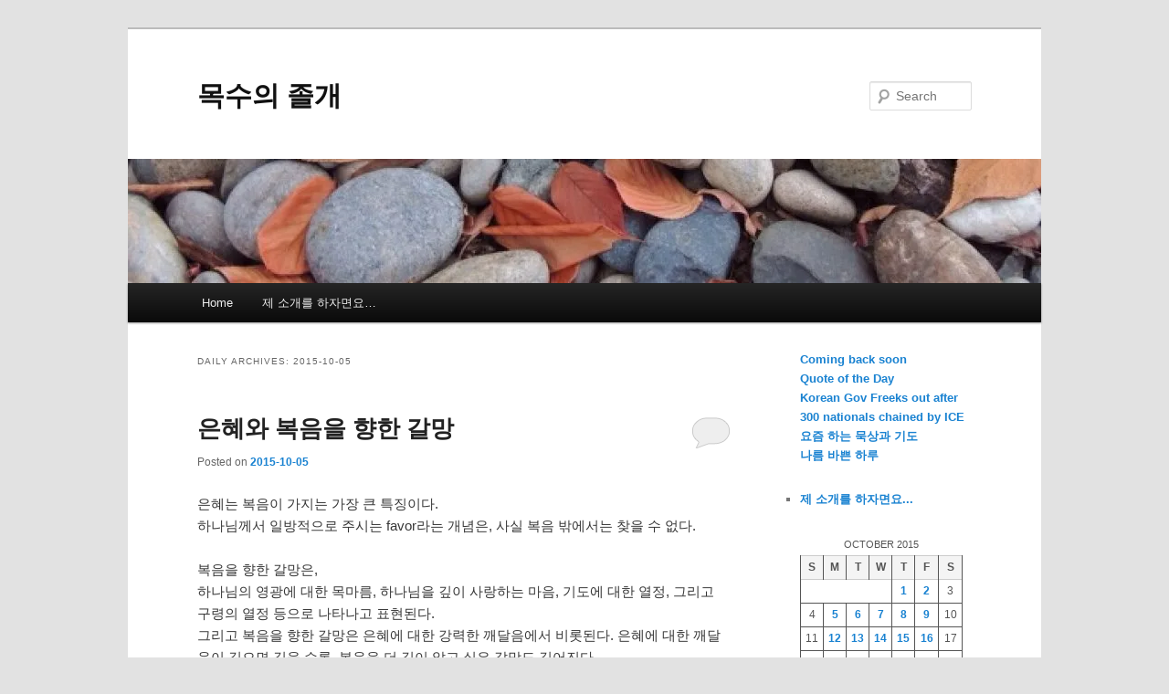

--- FILE ---
content_type: text/html; charset=UTF-8
request_url: http://woodykos.com/date/2015/10/05/
body_size: 12452
content:
<!DOCTYPE html>
<!--[if IE 6]>
<html id="ie6" lang="en-US">
<![endif]-->
<!--[if IE 7]>
<html id="ie7" lang="en-US">
<![endif]-->
<!--[if IE 8]>
<html id="ie8" lang="en-US">
<![endif]-->
<!--[if !(IE 6) & !(IE 7) & !(IE 8)]><!-->
<html lang="en-US">
<!--<![endif]-->
<head>
<meta charset="UTF-8" />
<meta name="viewport" content="width=device-width, initial-scale=1.0" />
<title>
05 | October | 2015 | 목수의 졸개	</title>
<link rel="profile" href="https://gmpg.org/xfn/11" />
<link rel="stylesheet" type="text/css" media="all" href="http://woodykos.com/wp-content/themes/twentyeleven/style.css?ver=20250415" />
<link rel="pingback" href="http://woodykos.com/xmlrpc.php">
<!--[if lt IE 9]>
<script src="http://woodykos.com/wp-content/themes/twentyeleven/js/html5.js?ver=3.7.0" type="text/javascript"></script>
<![endif]-->
<meta name='robots' content='max-image-preview:large' />
	<style>img:is([sizes="auto" i], [sizes^="auto," i]) { contain-intrinsic-size: 3000px 1500px }</style>
	<link rel='dns-prefetch' href='//stats.wp.com' />
<link rel='dns-prefetch' href='//v0.wordpress.com' />
<link rel='dns-prefetch' href='//widgets.wp.com' />
<link rel='dns-prefetch' href='//s0.wp.com' />
<link rel='dns-prefetch' href='//0.gravatar.com' />
<link rel='dns-prefetch' href='//1.gravatar.com' />
<link rel='dns-prefetch' href='//2.gravatar.com' />
<link rel='dns-prefetch' href='//jetpack.wordpress.com' />
<link rel='dns-prefetch' href='//public-api.wordpress.com' />
<link rel='preconnect' href='//i0.wp.com' />
<link rel='preconnect' href='//c0.wp.com' />
<link rel="alternate" type="application/rss+xml" title="목수의 졸개 &raquo; Feed" href="http://woodykos.com/feed/" />
<link rel="alternate" type="application/rss+xml" title="목수의 졸개 &raquo; Comments Feed" href="http://woodykos.com/comments/feed/" />
<script type="text/javascript">
/* <![CDATA[ */
window._wpemojiSettings = {"baseUrl":"https:\/\/s.w.org\/images\/core\/emoji\/16.0.1\/72x72\/","ext":".png","svgUrl":"https:\/\/s.w.org\/images\/core\/emoji\/16.0.1\/svg\/","svgExt":".svg","source":{"concatemoji":"http:\/\/woodykos.com\/wp-includes\/js\/wp-emoji-release.min.js?ver=6.8.3"}};
/*! This file is auto-generated */
!function(s,n){var o,i,e;function c(e){try{var t={supportTests:e,timestamp:(new Date).valueOf()};sessionStorage.setItem(o,JSON.stringify(t))}catch(e){}}function p(e,t,n){e.clearRect(0,0,e.canvas.width,e.canvas.height),e.fillText(t,0,0);var t=new Uint32Array(e.getImageData(0,0,e.canvas.width,e.canvas.height).data),a=(e.clearRect(0,0,e.canvas.width,e.canvas.height),e.fillText(n,0,0),new Uint32Array(e.getImageData(0,0,e.canvas.width,e.canvas.height).data));return t.every(function(e,t){return e===a[t]})}function u(e,t){e.clearRect(0,0,e.canvas.width,e.canvas.height),e.fillText(t,0,0);for(var n=e.getImageData(16,16,1,1),a=0;a<n.data.length;a++)if(0!==n.data[a])return!1;return!0}function f(e,t,n,a){switch(t){case"flag":return n(e,"\ud83c\udff3\ufe0f\u200d\u26a7\ufe0f","\ud83c\udff3\ufe0f\u200b\u26a7\ufe0f")?!1:!n(e,"\ud83c\udde8\ud83c\uddf6","\ud83c\udde8\u200b\ud83c\uddf6")&&!n(e,"\ud83c\udff4\udb40\udc67\udb40\udc62\udb40\udc65\udb40\udc6e\udb40\udc67\udb40\udc7f","\ud83c\udff4\u200b\udb40\udc67\u200b\udb40\udc62\u200b\udb40\udc65\u200b\udb40\udc6e\u200b\udb40\udc67\u200b\udb40\udc7f");case"emoji":return!a(e,"\ud83e\udedf")}return!1}function g(e,t,n,a){var r="undefined"!=typeof WorkerGlobalScope&&self instanceof WorkerGlobalScope?new OffscreenCanvas(300,150):s.createElement("canvas"),o=r.getContext("2d",{willReadFrequently:!0}),i=(o.textBaseline="top",o.font="600 32px Arial",{});return e.forEach(function(e){i[e]=t(o,e,n,a)}),i}function t(e){var t=s.createElement("script");t.src=e,t.defer=!0,s.head.appendChild(t)}"undefined"!=typeof Promise&&(o="wpEmojiSettingsSupports",i=["flag","emoji"],n.supports={everything:!0,everythingExceptFlag:!0},e=new Promise(function(e){s.addEventListener("DOMContentLoaded",e,{once:!0})}),new Promise(function(t){var n=function(){try{var e=JSON.parse(sessionStorage.getItem(o));if("object"==typeof e&&"number"==typeof e.timestamp&&(new Date).valueOf()<e.timestamp+604800&&"object"==typeof e.supportTests)return e.supportTests}catch(e){}return null}();if(!n){if("undefined"!=typeof Worker&&"undefined"!=typeof OffscreenCanvas&&"undefined"!=typeof URL&&URL.createObjectURL&&"undefined"!=typeof Blob)try{var e="postMessage("+g.toString()+"("+[JSON.stringify(i),f.toString(),p.toString(),u.toString()].join(",")+"));",a=new Blob([e],{type:"text/javascript"}),r=new Worker(URL.createObjectURL(a),{name:"wpTestEmojiSupports"});return void(r.onmessage=function(e){c(n=e.data),r.terminate(),t(n)})}catch(e){}c(n=g(i,f,p,u))}t(n)}).then(function(e){for(var t in e)n.supports[t]=e[t],n.supports.everything=n.supports.everything&&n.supports[t],"flag"!==t&&(n.supports.everythingExceptFlag=n.supports.everythingExceptFlag&&n.supports[t]);n.supports.everythingExceptFlag=n.supports.everythingExceptFlag&&!n.supports.flag,n.DOMReady=!1,n.readyCallback=function(){n.DOMReady=!0}}).then(function(){return e}).then(function(){var e;n.supports.everything||(n.readyCallback(),(e=n.source||{}).concatemoji?t(e.concatemoji):e.wpemoji&&e.twemoji&&(t(e.twemoji),t(e.wpemoji)))}))}((window,document),window._wpemojiSettings);
/* ]]> */
</script>
<link rel='stylesheet' id='colorboxstyle-css' href='http://woodykos.com/wp-content/plugins/link-library/colorbox/colorbox.css?ver=6.8.3' type='text/css' media='all' />
<style id='wp-emoji-styles-inline-css' type='text/css'>

	img.wp-smiley, img.emoji {
		display: inline !important;
		border: none !important;
		box-shadow: none !important;
		height: 1em !important;
		width: 1em !important;
		margin: 0 0.07em !important;
		vertical-align: -0.1em !important;
		background: none !important;
		padding: 0 !important;
	}
</style>
<link rel='stylesheet' id='wp-block-library-css' href='https://c0.wp.com/c/6.8.3/wp-includes/css/dist/block-library/style.min.css' type='text/css' media='all' />
<style id='wp-block-library-theme-inline-css' type='text/css'>
.wp-block-audio :where(figcaption){color:#555;font-size:13px;text-align:center}.is-dark-theme .wp-block-audio :where(figcaption){color:#ffffffa6}.wp-block-audio{margin:0 0 1em}.wp-block-code{border:1px solid #ccc;border-radius:4px;font-family:Menlo,Consolas,monaco,monospace;padding:.8em 1em}.wp-block-embed :where(figcaption){color:#555;font-size:13px;text-align:center}.is-dark-theme .wp-block-embed :where(figcaption){color:#ffffffa6}.wp-block-embed{margin:0 0 1em}.blocks-gallery-caption{color:#555;font-size:13px;text-align:center}.is-dark-theme .blocks-gallery-caption{color:#ffffffa6}:root :where(.wp-block-image figcaption){color:#555;font-size:13px;text-align:center}.is-dark-theme :root :where(.wp-block-image figcaption){color:#ffffffa6}.wp-block-image{margin:0 0 1em}.wp-block-pullquote{border-bottom:4px solid;border-top:4px solid;color:currentColor;margin-bottom:1.75em}.wp-block-pullquote cite,.wp-block-pullquote footer,.wp-block-pullquote__citation{color:currentColor;font-size:.8125em;font-style:normal;text-transform:uppercase}.wp-block-quote{border-left:.25em solid;margin:0 0 1.75em;padding-left:1em}.wp-block-quote cite,.wp-block-quote footer{color:currentColor;font-size:.8125em;font-style:normal;position:relative}.wp-block-quote:where(.has-text-align-right){border-left:none;border-right:.25em solid;padding-left:0;padding-right:1em}.wp-block-quote:where(.has-text-align-center){border:none;padding-left:0}.wp-block-quote.is-large,.wp-block-quote.is-style-large,.wp-block-quote:where(.is-style-plain){border:none}.wp-block-search .wp-block-search__label{font-weight:700}.wp-block-search__button{border:1px solid #ccc;padding:.375em .625em}:where(.wp-block-group.has-background){padding:1.25em 2.375em}.wp-block-separator.has-css-opacity{opacity:.4}.wp-block-separator{border:none;border-bottom:2px solid;margin-left:auto;margin-right:auto}.wp-block-separator.has-alpha-channel-opacity{opacity:1}.wp-block-separator:not(.is-style-wide):not(.is-style-dots){width:100px}.wp-block-separator.has-background:not(.is-style-dots){border-bottom:none;height:1px}.wp-block-separator.has-background:not(.is-style-wide):not(.is-style-dots){height:2px}.wp-block-table{margin:0 0 1em}.wp-block-table td,.wp-block-table th{word-break:normal}.wp-block-table :where(figcaption){color:#555;font-size:13px;text-align:center}.is-dark-theme .wp-block-table :where(figcaption){color:#ffffffa6}.wp-block-video :where(figcaption){color:#555;font-size:13px;text-align:center}.is-dark-theme .wp-block-video :where(figcaption){color:#ffffffa6}.wp-block-video{margin:0 0 1em}:root :where(.wp-block-template-part.has-background){margin-bottom:0;margin-top:0;padding:1.25em 2.375em}
</style>
<style id='classic-theme-styles-inline-css' type='text/css'>
/*! This file is auto-generated */
.wp-block-button__link{color:#fff;background-color:#32373c;border-radius:9999px;box-shadow:none;text-decoration:none;padding:calc(.667em + 2px) calc(1.333em + 2px);font-size:1.125em}.wp-block-file__button{background:#32373c;color:#fff;text-decoration:none}
</style>
<link rel='stylesheet' id='mediaelement-css' href='https://c0.wp.com/c/6.8.3/wp-includes/js/mediaelement/mediaelementplayer-legacy.min.css' type='text/css' media='all' />
<link rel='stylesheet' id='wp-mediaelement-css' href='https://c0.wp.com/c/6.8.3/wp-includes/js/mediaelement/wp-mediaelement.min.css' type='text/css' media='all' />
<style id='jetpack-sharing-buttons-style-inline-css' type='text/css'>
.jetpack-sharing-buttons__services-list{display:flex;flex-direction:row;flex-wrap:wrap;gap:0;list-style-type:none;margin:5px;padding:0}.jetpack-sharing-buttons__services-list.has-small-icon-size{font-size:12px}.jetpack-sharing-buttons__services-list.has-normal-icon-size{font-size:16px}.jetpack-sharing-buttons__services-list.has-large-icon-size{font-size:24px}.jetpack-sharing-buttons__services-list.has-huge-icon-size{font-size:36px}@media print{.jetpack-sharing-buttons__services-list{display:none!important}}.editor-styles-wrapper .wp-block-jetpack-sharing-buttons{gap:0;padding-inline-start:0}ul.jetpack-sharing-buttons__services-list.has-background{padding:1.25em 2.375em}
</style>
<style id='global-styles-inline-css' type='text/css'>
:root{--wp--preset--aspect-ratio--square: 1;--wp--preset--aspect-ratio--4-3: 4/3;--wp--preset--aspect-ratio--3-4: 3/4;--wp--preset--aspect-ratio--3-2: 3/2;--wp--preset--aspect-ratio--2-3: 2/3;--wp--preset--aspect-ratio--16-9: 16/9;--wp--preset--aspect-ratio--9-16: 9/16;--wp--preset--color--black: #000;--wp--preset--color--cyan-bluish-gray: #abb8c3;--wp--preset--color--white: #fff;--wp--preset--color--pale-pink: #f78da7;--wp--preset--color--vivid-red: #cf2e2e;--wp--preset--color--luminous-vivid-orange: #ff6900;--wp--preset--color--luminous-vivid-amber: #fcb900;--wp--preset--color--light-green-cyan: #7bdcb5;--wp--preset--color--vivid-green-cyan: #00d084;--wp--preset--color--pale-cyan-blue: #8ed1fc;--wp--preset--color--vivid-cyan-blue: #0693e3;--wp--preset--color--vivid-purple: #9b51e0;--wp--preset--color--blue: #1982d1;--wp--preset--color--dark-gray: #373737;--wp--preset--color--medium-gray: #666;--wp--preset--color--light-gray: #e2e2e2;--wp--preset--gradient--vivid-cyan-blue-to-vivid-purple: linear-gradient(135deg,rgba(6,147,227,1) 0%,rgb(155,81,224) 100%);--wp--preset--gradient--light-green-cyan-to-vivid-green-cyan: linear-gradient(135deg,rgb(122,220,180) 0%,rgb(0,208,130) 100%);--wp--preset--gradient--luminous-vivid-amber-to-luminous-vivid-orange: linear-gradient(135deg,rgba(252,185,0,1) 0%,rgba(255,105,0,1) 100%);--wp--preset--gradient--luminous-vivid-orange-to-vivid-red: linear-gradient(135deg,rgba(255,105,0,1) 0%,rgb(207,46,46) 100%);--wp--preset--gradient--very-light-gray-to-cyan-bluish-gray: linear-gradient(135deg,rgb(238,238,238) 0%,rgb(169,184,195) 100%);--wp--preset--gradient--cool-to-warm-spectrum: linear-gradient(135deg,rgb(74,234,220) 0%,rgb(151,120,209) 20%,rgb(207,42,186) 40%,rgb(238,44,130) 60%,rgb(251,105,98) 80%,rgb(254,248,76) 100%);--wp--preset--gradient--blush-light-purple: linear-gradient(135deg,rgb(255,206,236) 0%,rgb(152,150,240) 100%);--wp--preset--gradient--blush-bordeaux: linear-gradient(135deg,rgb(254,205,165) 0%,rgb(254,45,45) 50%,rgb(107,0,62) 100%);--wp--preset--gradient--luminous-dusk: linear-gradient(135deg,rgb(255,203,112) 0%,rgb(199,81,192) 50%,rgb(65,88,208) 100%);--wp--preset--gradient--pale-ocean: linear-gradient(135deg,rgb(255,245,203) 0%,rgb(182,227,212) 50%,rgb(51,167,181) 100%);--wp--preset--gradient--electric-grass: linear-gradient(135deg,rgb(202,248,128) 0%,rgb(113,206,126) 100%);--wp--preset--gradient--midnight: linear-gradient(135deg,rgb(2,3,129) 0%,rgb(40,116,252) 100%);--wp--preset--font-size--small: 13px;--wp--preset--font-size--medium: 20px;--wp--preset--font-size--large: 36px;--wp--preset--font-size--x-large: 42px;--wp--preset--spacing--20: 0.44rem;--wp--preset--spacing--30: 0.67rem;--wp--preset--spacing--40: 1rem;--wp--preset--spacing--50: 1.5rem;--wp--preset--spacing--60: 2.25rem;--wp--preset--spacing--70: 3.38rem;--wp--preset--spacing--80: 5.06rem;--wp--preset--shadow--natural: 6px 6px 9px rgba(0, 0, 0, 0.2);--wp--preset--shadow--deep: 12px 12px 50px rgba(0, 0, 0, 0.4);--wp--preset--shadow--sharp: 6px 6px 0px rgba(0, 0, 0, 0.2);--wp--preset--shadow--outlined: 6px 6px 0px -3px rgba(255, 255, 255, 1), 6px 6px rgba(0, 0, 0, 1);--wp--preset--shadow--crisp: 6px 6px 0px rgba(0, 0, 0, 1);}:where(.is-layout-flex){gap: 0.5em;}:where(.is-layout-grid){gap: 0.5em;}body .is-layout-flex{display: flex;}.is-layout-flex{flex-wrap: wrap;align-items: center;}.is-layout-flex > :is(*, div){margin: 0;}body .is-layout-grid{display: grid;}.is-layout-grid > :is(*, div){margin: 0;}:where(.wp-block-columns.is-layout-flex){gap: 2em;}:where(.wp-block-columns.is-layout-grid){gap: 2em;}:where(.wp-block-post-template.is-layout-flex){gap: 1.25em;}:where(.wp-block-post-template.is-layout-grid){gap: 1.25em;}.has-black-color{color: var(--wp--preset--color--black) !important;}.has-cyan-bluish-gray-color{color: var(--wp--preset--color--cyan-bluish-gray) !important;}.has-white-color{color: var(--wp--preset--color--white) !important;}.has-pale-pink-color{color: var(--wp--preset--color--pale-pink) !important;}.has-vivid-red-color{color: var(--wp--preset--color--vivid-red) !important;}.has-luminous-vivid-orange-color{color: var(--wp--preset--color--luminous-vivid-orange) !important;}.has-luminous-vivid-amber-color{color: var(--wp--preset--color--luminous-vivid-amber) !important;}.has-light-green-cyan-color{color: var(--wp--preset--color--light-green-cyan) !important;}.has-vivid-green-cyan-color{color: var(--wp--preset--color--vivid-green-cyan) !important;}.has-pale-cyan-blue-color{color: var(--wp--preset--color--pale-cyan-blue) !important;}.has-vivid-cyan-blue-color{color: var(--wp--preset--color--vivid-cyan-blue) !important;}.has-vivid-purple-color{color: var(--wp--preset--color--vivid-purple) !important;}.has-black-background-color{background-color: var(--wp--preset--color--black) !important;}.has-cyan-bluish-gray-background-color{background-color: var(--wp--preset--color--cyan-bluish-gray) !important;}.has-white-background-color{background-color: var(--wp--preset--color--white) !important;}.has-pale-pink-background-color{background-color: var(--wp--preset--color--pale-pink) !important;}.has-vivid-red-background-color{background-color: var(--wp--preset--color--vivid-red) !important;}.has-luminous-vivid-orange-background-color{background-color: var(--wp--preset--color--luminous-vivid-orange) !important;}.has-luminous-vivid-amber-background-color{background-color: var(--wp--preset--color--luminous-vivid-amber) !important;}.has-light-green-cyan-background-color{background-color: var(--wp--preset--color--light-green-cyan) !important;}.has-vivid-green-cyan-background-color{background-color: var(--wp--preset--color--vivid-green-cyan) !important;}.has-pale-cyan-blue-background-color{background-color: var(--wp--preset--color--pale-cyan-blue) !important;}.has-vivid-cyan-blue-background-color{background-color: var(--wp--preset--color--vivid-cyan-blue) !important;}.has-vivid-purple-background-color{background-color: var(--wp--preset--color--vivid-purple) !important;}.has-black-border-color{border-color: var(--wp--preset--color--black) !important;}.has-cyan-bluish-gray-border-color{border-color: var(--wp--preset--color--cyan-bluish-gray) !important;}.has-white-border-color{border-color: var(--wp--preset--color--white) !important;}.has-pale-pink-border-color{border-color: var(--wp--preset--color--pale-pink) !important;}.has-vivid-red-border-color{border-color: var(--wp--preset--color--vivid-red) !important;}.has-luminous-vivid-orange-border-color{border-color: var(--wp--preset--color--luminous-vivid-orange) !important;}.has-luminous-vivid-amber-border-color{border-color: var(--wp--preset--color--luminous-vivid-amber) !important;}.has-light-green-cyan-border-color{border-color: var(--wp--preset--color--light-green-cyan) !important;}.has-vivid-green-cyan-border-color{border-color: var(--wp--preset--color--vivid-green-cyan) !important;}.has-pale-cyan-blue-border-color{border-color: var(--wp--preset--color--pale-cyan-blue) !important;}.has-vivid-cyan-blue-border-color{border-color: var(--wp--preset--color--vivid-cyan-blue) !important;}.has-vivid-purple-border-color{border-color: var(--wp--preset--color--vivid-purple) !important;}.has-vivid-cyan-blue-to-vivid-purple-gradient-background{background: var(--wp--preset--gradient--vivid-cyan-blue-to-vivid-purple) !important;}.has-light-green-cyan-to-vivid-green-cyan-gradient-background{background: var(--wp--preset--gradient--light-green-cyan-to-vivid-green-cyan) !important;}.has-luminous-vivid-amber-to-luminous-vivid-orange-gradient-background{background: var(--wp--preset--gradient--luminous-vivid-amber-to-luminous-vivid-orange) !important;}.has-luminous-vivid-orange-to-vivid-red-gradient-background{background: var(--wp--preset--gradient--luminous-vivid-orange-to-vivid-red) !important;}.has-very-light-gray-to-cyan-bluish-gray-gradient-background{background: var(--wp--preset--gradient--very-light-gray-to-cyan-bluish-gray) !important;}.has-cool-to-warm-spectrum-gradient-background{background: var(--wp--preset--gradient--cool-to-warm-spectrum) !important;}.has-blush-light-purple-gradient-background{background: var(--wp--preset--gradient--blush-light-purple) !important;}.has-blush-bordeaux-gradient-background{background: var(--wp--preset--gradient--blush-bordeaux) !important;}.has-luminous-dusk-gradient-background{background: var(--wp--preset--gradient--luminous-dusk) !important;}.has-pale-ocean-gradient-background{background: var(--wp--preset--gradient--pale-ocean) !important;}.has-electric-grass-gradient-background{background: var(--wp--preset--gradient--electric-grass) !important;}.has-midnight-gradient-background{background: var(--wp--preset--gradient--midnight) !important;}.has-small-font-size{font-size: var(--wp--preset--font-size--small) !important;}.has-medium-font-size{font-size: var(--wp--preset--font-size--medium) !important;}.has-large-font-size{font-size: var(--wp--preset--font-size--large) !important;}.has-x-large-font-size{font-size: var(--wp--preset--font-size--x-large) !important;}
:where(.wp-block-post-template.is-layout-flex){gap: 1.25em;}:where(.wp-block-post-template.is-layout-grid){gap: 1.25em;}
:where(.wp-block-columns.is-layout-flex){gap: 2em;}:where(.wp-block-columns.is-layout-grid){gap: 2em;}
:root :where(.wp-block-pullquote){font-size: 1.5em;line-height: 1.6;}
</style>
<link rel='stylesheet' id='thumbs_rating_styles-css' href='http://woodykos.com/wp-content/plugins/link-library/upvote-downvote/css/style.css?ver=1.0.0' type='text/css' media='all' />
<link rel='stylesheet' id='twentyeleven-block-style-css' href='http://woodykos.com/wp-content/themes/twentyeleven/blocks.css?ver=20240703' type='text/css' media='all' />
<link rel='stylesheet' id='jetpack_likes-css' href='https://c0.wp.com/p/jetpack/15.0/modules/likes/style.css' type='text/css' media='all' />
<link rel='stylesheet' id='jetpack-subscriptions-css' href='https://c0.wp.com/p/jetpack/15.0/_inc/build/subscriptions/subscriptions.min.css' type='text/css' media='all' />
<script type="text/javascript" src="https://c0.wp.com/c/6.8.3/wp-includes/js/jquery/jquery.min.js" id="jquery-core-js"></script>
<script type="text/javascript" src="https://c0.wp.com/c/6.8.3/wp-includes/js/jquery/jquery-migrate.min.js" id="jquery-migrate-js"></script>
<script type="text/javascript" src="http://woodykos.com/wp-content/plugins/link-library/colorbox/jquery.colorbox-min.js?ver=1.3.9" id="colorbox-js"></script>
<script type="text/javascript" id="thumbs_rating_scripts-js-extra">
/* <![CDATA[ */
var thumbs_rating_ajax = {"ajax_url":"http:\/\/woodykos.com\/wp-admin\/admin-ajax.php","nonce":"8626a83db8"};
/* ]]> */
</script>
<script type="text/javascript" src="http://woodykos.com/wp-content/plugins/link-library/upvote-downvote/js/general.js?ver=4.0.1" id="thumbs_rating_scripts-js"></script>
<link rel="https://api.w.org/" href="http://woodykos.com/wp-json/" /><link rel="EditURI" type="application/rsd+xml" title="RSD" href="http://woodykos.com/xmlrpc.php?rsd" />
<meta name="generator" content="WordPress 6.8.3" />
	<style>img#wpstats{display:none}</style>
		<style type="text/css">.recentcomments a{display:inline !important;padding:0 !important;margin:0 !important;}</style>
<!-- Jetpack Open Graph Tags -->
<meta property="og:type" content="website" />
<meta property="og:title" content="2015-10-05 &#8211; 목수의 졸개" />
<meta property="og:site_name" content="목수의 졸개" />
<meta property="og:image" content="https://s0.wp.com/i/blank.jpg" />
<meta property="og:image:width" content="200" />
<meta property="og:image:height" content="200" />
<meta property="og:image:alt" content="" />
<meta property="og:locale" content="en_US" />

<!-- End Jetpack Open Graph Tags -->
</head>

<body class="archive date wp-embed-responsive wp-theme-twentyeleven single-author two-column right-sidebar">
<div class="skip-link"><a class="assistive-text" href="#content">Skip to primary content</a></div><div class="skip-link"><a class="assistive-text" href="#secondary">Skip to secondary content</a></div><div id="page" class="hfeed">
	<header id="branding">
			<hgroup>
							<h1 id="site-title"><span><a href="http://woodykos.com/" rel="home" >목수의 졸개</a></span></h1>
				<h2 id="site-description"></h2>
			</hgroup>

						<a href="http://woodykos.com/" rel="home" >
				<img src="http://woodykos.com/wp-content/uploads/1/cropped-cfile8.uf_.255F803453055D5829A97A-1.jpg" width="1000" height="136" alt="목수의 졸개" srcset="https://i0.wp.com/woodykos.com/wp-content/uploads/1/cropped-cfile8.uf_.255F803453055D5829A97A-1.jpg?w=1000 1000w, https://i0.wp.com/woodykos.com/wp-content/uploads/1/cropped-cfile8.uf_.255F803453055D5829A97A-1.jpg?resize=300%2C41 300w, https://i0.wp.com/woodykos.com/wp-content/uploads/1/cropped-cfile8.uf_.255F803453055D5829A97A-1.jpg?resize=768%2C104 768w, https://i0.wp.com/woodykos.com/wp-content/uploads/1/cropped-cfile8.uf_.255F803453055D5829A97A-1.jpg?resize=500%2C68 500w" sizes="(max-width: 1000px) 100vw, 1000px" decoding="async" fetchpriority="high" />			</a>
			
									<form method="get" id="searchform" action="http://woodykos.com/">
		<label for="s" class="assistive-text">Search</label>
		<input type="text" class="field" name="s" id="s" placeholder="Search" />
		<input type="submit" class="submit" name="submit" id="searchsubmit" value="Search" />
	</form>
			
			<nav id="access">
				<h3 class="assistive-text">Main menu</h3>
				<div class="menu"><ul>
<li ><a href="http://woodykos.com/">Home</a></li><li class="page_item page-item-115"><a href="http://woodykos.com/%ec%a0%9c-%ec%86%8c%ea%b0%9c%eb%a5%bc-%ed%95%98%ec%9e%90%eb%a9%b4%ec%9a%94/">제 소개를 하자면요&#8230;</a></li>
</ul></div>
			</nav><!-- #access -->
	</header><!-- #branding -->


	<div id="main">

		<section id="primary">
			<div id="content" role="main">

			
				<header class="page-header">
					<h1 class="page-title">
						Daily Archives: <span>2015-10-05</span>					</h1>
				</header>

				
				
					
	<article id="post-2874" class="post-2874 post type-post status-publish format-standard hentry category-59">
		<header class="entry-header">
						<h1 class="entry-title"><a href="http://woodykos.com/2015/10/2874/" rel="bookmark">은혜와 복음을 향한 갈망</a></h1>
			
						<div class="entry-meta">
				<span class="sep">Posted on </span><a href="http://woodykos.com/2015/10/2874/" title="6:00 am" rel="bookmark"><time class="entry-date" datetime="2015-10-05T06:00:41-07:00">2015-10-05</time></a><span class="by-author"> <span class="sep"> by </span> <span class="author vcard"><a class="url fn n" href="http://woodykos.com/author/woodykos/" title="View all posts by woodykos" rel="author">woodykos</a></span></span>			</div><!-- .entry-meta -->
			
						<div class="comments-link">
				<a href="http://woodykos.com/2015/10/2874/#respond"><span class="leave-reply">Reply</span></a>			</div>
					</header><!-- .entry-header -->

				<div class="entry-content">
			<p>은혜는 복음이 가지는 가장 큰 특징이다.<br />
하나님께서 일방적으로 주시는 favor라는 개념은, 사실 복음 밖에서는 찾을 수 없다.</p>
<p>복음을 향한 갈망은,<br />
하나님의 영광에 대한 목마름, 하나님을 깊이 사랑하는 마음, 기도에 대한 열정, 그리고 구령의 열정 등으로 나타나고 표현된다.<br />
그리고 복음을 향한 갈망은 은혜에 대한 강력한 깨달음에서 비롯된다. 은혜에 대한 깨달음이 깊으면 깊을 수록, 복음을 더 깊이 알고 싶은 갈망도 깊어진다.</p>
<p>그런데,<br />
은혜로부터 비롯되는 복음을 향한 갈망, 그리고 그러부터 비롯되는 구령의 열정을 가지게될때 빠지기 쉬운 함정은, 은혜를 망각하게 되는 것이다.</p>
<p>그 흐름은 다음과 같다.<br />
은혜를 깊이 인식한다.<br />
→ 하나님을 더 깊이 예배하고 싶은 열망이 깊어지고, 그 하나님께로 사람들을 이끌어 오고 싶은 열심이 생긴다.<br />
→ 은혜를 알지 못하는 사람들과 대화하다보면, 그 은혜를 알지 못하는 모습이 답답하게 느껴진다.<br />
→ 그런 사람들에 비해, 일종의 상대적 우월감을 갖는다.<br />
→ 그래서 복음을 전할때, 은혜를 이야기하기 보다는, 나처럼 해봐 는 식의&#8230; 은혜가 빠진 공로주의적 접근이 되게된다.</p>
<p>말씀 사역자들, 성경공부 리더들, spiritual leader들이,<br />
은혜를 망각한채, 다른 이들에게 대해 &#8216;영적 우월감&#8217;을 갖게되면,<br />
결국은 전해야하는 message 자체가 오염되고 그들이 인도되는 곳은 은혜의 복음이 아니라 율법주의적 종교가 된다.</p>
<p>나 자신을 보면서,<br />
요즘 내가 바로 이 함정에 깊이 빠져있음을 발견한다.</p>
<blockquote><p>율법학자들과 바리새파 사람들아! 위선자들아! 너희에게 화가 있다! 너희는 개종자 한 사람을 만들려고 바다와 육지를 두루 다니다가, 하나가 생기면, 그를 너희보다 배나 더 못된 ⑦지옥의 자식으로 만들어 버리기 때문이다.&#8221;<br />
마태복음 23:15</p></blockquote>
					</div><!-- .entry-content -->
		
		<footer class="entry-meta">
			
										<span class="cat-links">
					<span class="entry-utility-prep entry-utility-prep-cat-links">Posted in</span> <a href="http://woodykos.com/category/%ea%b8%b4-%ec%83%9d%ea%b0%81-%ec%a7%a7%ec%9d%80-%ea%b8%80/" rel="category tag">긴 생각, 짧은 글</a>			</span>
							
										
										<span class="sep"> | </span>
						<span class="comments-link"><a href="http://woodykos.com/2015/10/2874/#respond"><span class="leave-reply">Leave a reply</span></a></span>
			
					</footer><!-- .entry-meta -->
	</article><!-- #post-2874 -->

				
				
			
			</div><!-- #content -->
		</section><!-- #primary -->

		<div id="secondary" class="widget-area" role="complementary">
			<aside id="block-4" class="widget widget_block widget_recent_entries"><ul class="wp-block-latest-posts__list wp-block-latest-posts"><li><a class="wp-block-latest-posts__post-title" href="http://woodykos.com/2025/10/9358/">Coming back soon</a></li>
<li><a class="wp-block-latest-posts__post-title" href="http://woodykos.com/2025/09/9353/">Quote of the Day</a></li>
<li><a class="wp-block-latest-posts__post-title" href="http://woodykos.com/2025/09/9350/">Korean Gov Freeks out after 300 nationals chained by ICE</a></li>
<li><a class="wp-block-latest-posts__post-title" href="http://woodykos.com/2025/09/9348/">요즘 하는 묵상과 기도</a></li>
<li><a class="wp-block-latest-posts__post-title" href="http://woodykos.com/2025/08/9344/">나름 바쁜 하루</a></li>
</ul></aside><aside id="block-5" class="widget widget_block"><ul class="wp-block-page-list"><li class="wp-block-pages-list__item"><a class="wp-block-pages-list__item__link" href="http://woodykos.com/%ec%a0%9c-%ec%86%8c%ea%b0%9c%eb%a5%bc-%ed%95%98%ec%9e%90%eb%a9%b4%ec%9a%94/">제 소개를 하자면요...</a></li></ul></aside><aside id="block-7" class="widget widget_block widget_calendar"><div class="wp-block-calendar"><table id="wp-calendar" class="wp-calendar-table">
	<caption>October 2015</caption>
	<thead>
	<tr>
		<th scope="col" aria-label="Sunday">S</th>
		<th scope="col" aria-label="Monday">M</th>
		<th scope="col" aria-label="Tuesday">T</th>
		<th scope="col" aria-label="Wednesday">W</th>
		<th scope="col" aria-label="Thursday">T</th>
		<th scope="col" aria-label="Friday">F</th>
		<th scope="col" aria-label="Saturday">S</th>
	</tr>
	</thead>
	<tbody>
	<tr>
		<td colspan="4" class="pad">&nbsp;</td><td><a href="http://woodykos.com/date/2015/10/01/" aria-label="Posts published on October 1, 2015">1</a></td><td><a href="http://woodykos.com/date/2015/10/02/" aria-label="Posts published on October 2, 2015">2</a></td><td>3</td>
	</tr>
	<tr>
		<td>4</td><td><a href="http://woodykos.com/date/2015/10/05/" aria-label="Posts published on October 5, 2015">5</a></td><td><a href="http://woodykos.com/date/2015/10/06/" aria-label="Posts published on October 6, 2015">6</a></td><td><a href="http://woodykos.com/date/2015/10/07/" aria-label="Posts published on October 7, 2015">7</a></td><td><a href="http://woodykos.com/date/2015/10/08/" aria-label="Posts published on October 8, 2015">8</a></td><td><a href="http://woodykos.com/date/2015/10/09/" aria-label="Posts published on October 9, 2015">9</a></td><td>10</td>
	</tr>
	<tr>
		<td>11</td><td><a href="http://woodykos.com/date/2015/10/12/" aria-label="Posts published on October 12, 2015">12</a></td><td><a href="http://woodykos.com/date/2015/10/13/" aria-label="Posts published on October 13, 2015">13</a></td><td><a href="http://woodykos.com/date/2015/10/14/" aria-label="Posts published on October 14, 2015">14</a></td><td><a href="http://woodykos.com/date/2015/10/15/" aria-label="Posts published on October 15, 2015">15</a></td><td><a href="http://woodykos.com/date/2015/10/16/" aria-label="Posts published on October 16, 2015">16</a></td><td>17</td>
	</tr>
	<tr>
		<td>18</td><td><a href="http://woodykos.com/date/2015/10/19/" aria-label="Posts published on October 19, 2015">19</a></td><td><a href="http://woodykos.com/date/2015/10/20/" aria-label="Posts published on October 20, 2015">20</a></td><td><a href="http://woodykos.com/date/2015/10/21/" aria-label="Posts published on October 21, 2015">21</a></td><td><a href="http://woodykos.com/date/2015/10/22/" aria-label="Posts published on October 22, 2015">22</a></td><td><a href="http://woodykos.com/date/2015/10/23/" aria-label="Posts published on October 23, 2015">23</a></td><td>24</td>
	</tr>
	<tr>
		<td>25</td><td><a href="http://woodykos.com/date/2015/10/26/" aria-label="Posts published on October 26, 2015">26</a></td><td><a href="http://woodykos.com/date/2015/10/27/" aria-label="Posts published on October 27, 2015">27</a></td><td><a href="http://woodykos.com/date/2015/10/28/" aria-label="Posts published on October 28, 2015">28</a></td><td><a href="http://woodykos.com/date/2015/10/29/" aria-label="Posts published on October 29, 2015">29</a></td><td><a href="http://woodykos.com/date/2015/10/30/" aria-label="Posts published on October 30, 2015">30</a></td><td>31</td>
	</tr>
	</tbody>
	</table><nav aria-label="Previous and next months" class="wp-calendar-nav">
		<span class="wp-calendar-nav-prev"><a href="http://woodykos.com/date/2015/09/">&laquo; Sep</a></span>
		<span class="pad">&nbsp;</span>
		<span class="wp-calendar-nav-next"><a href="http://woodykos.com/date/2015/11/">Nov &raquo;</a></span>
	</nav></div></aside><aside id="blog_subscription-2" class="widget widget_blog_subscription jetpack_subscription_widget"><h3 class="widget-title">Subscribe to Blog via Email</h3>
			<div class="wp-block-jetpack-subscriptions__container">
			<form action="#" method="post" accept-charset="utf-8" id="subscribe-blog-blog_subscription-2"
				data-blog="84683550"
				data-post_access_level="everybody" >
									<div id="subscribe-text"><p>이곳에 이메일 주소를 쓰시면 새로운 글이 올라올때 이메일을 받으실 수 있습니다.</p>
</div>
										<p id="subscribe-email">
						<label id="jetpack-subscribe-label"
							class="screen-reader-text"
							for="subscribe-field-blog_subscription-2">
							Email Address						</label>
						<input type="email" name="email" required="required"
																					value=""
							id="subscribe-field-blog_subscription-2"
							placeholder="Email Address"
						/>
					</p>

					<p id="subscribe-submit"
											>
						<input type="hidden" name="action" value="subscribe"/>
						<input type="hidden" name="source" value="http://woodykos.com/date/2015/10/05/"/>
						<input type="hidden" name="sub-type" value="widget"/>
						<input type="hidden" name="redirect_fragment" value="subscribe-blog-blog_subscription-2"/>
						<input type="hidden" id="_wpnonce" name="_wpnonce" value="de12f7c2d2" /><input type="hidden" name="_wp_http_referer" value="/date/2015/10/05/" />						<button type="submit"
															class="wp-block-button__link"
																					name="jetpack_subscriptions_widget"
						>
							Subscribe						</button>
					</p>
							</form>
						</div>
			
</aside><aside id="search-3" class="widget widget_search"><h3 class="widget-title">Search</h3>	<form method="get" id="searchform" action="http://woodykos.com/">
		<label for="s" class="assistive-text">Search</label>
		<input type="text" class="field" name="s" id="s" placeholder="Search" />
		<input type="submit" class="submit" name="submit" id="searchsubmit" value="Search" />
	</form>
</aside><aside id="calendar-3" class="widget widget_calendar"><div id="calendar_wrap" class="calendar_wrap"><table id="wp-calendar" class="wp-calendar-table">
	<caption>October 2015</caption>
	<thead>
	<tr>
		<th scope="col" aria-label="Sunday">S</th>
		<th scope="col" aria-label="Monday">M</th>
		<th scope="col" aria-label="Tuesday">T</th>
		<th scope="col" aria-label="Wednesday">W</th>
		<th scope="col" aria-label="Thursday">T</th>
		<th scope="col" aria-label="Friday">F</th>
		<th scope="col" aria-label="Saturday">S</th>
	</tr>
	</thead>
	<tbody>
	<tr>
		<td colspan="4" class="pad">&nbsp;</td><td><a href="http://woodykos.com/date/2015/10/01/" aria-label="Posts published on October 1, 2015">1</a></td><td><a href="http://woodykos.com/date/2015/10/02/" aria-label="Posts published on October 2, 2015">2</a></td><td>3</td>
	</tr>
	<tr>
		<td>4</td><td><a href="http://woodykos.com/date/2015/10/05/" aria-label="Posts published on October 5, 2015">5</a></td><td><a href="http://woodykos.com/date/2015/10/06/" aria-label="Posts published on October 6, 2015">6</a></td><td><a href="http://woodykos.com/date/2015/10/07/" aria-label="Posts published on October 7, 2015">7</a></td><td><a href="http://woodykos.com/date/2015/10/08/" aria-label="Posts published on October 8, 2015">8</a></td><td><a href="http://woodykos.com/date/2015/10/09/" aria-label="Posts published on October 9, 2015">9</a></td><td>10</td>
	</tr>
	<tr>
		<td>11</td><td><a href="http://woodykos.com/date/2015/10/12/" aria-label="Posts published on October 12, 2015">12</a></td><td><a href="http://woodykos.com/date/2015/10/13/" aria-label="Posts published on October 13, 2015">13</a></td><td><a href="http://woodykos.com/date/2015/10/14/" aria-label="Posts published on October 14, 2015">14</a></td><td><a href="http://woodykos.com/date/2015/10/15/" aria-label="Posts published on October 15, 2015">15</a></td><td><a href="http://woodykos.com/date/2015/10/16/" aria-label="Posts published on October 16, 2015">16</a></td><td>17</td>
	</tr>
	<tr>
		<td>18</td><td><a href="http://woodykos.com/date/2015/10/19/" aria-label="Posts published on October 19, 2015">19</a></td><td><a href="http://woodykos.com/date/2015/10/20/" aria-label="Posts published on October 20, 2015">20</a></td><td><a href="http://woodykos.com/date/2015/10/21/" aria-label="Posts published on October 21, 2015">21</a></td><td><a href="http://woodykos.com/date/2015/10/22/" aria-label="Posts published on October 22, 2015">22</a></td><td><a href="http://woodykos.com/date/2015/10/23/" aria-label="Posts published on October 23, 2015">23</a></td><td>24</td>
	</tr>
	<tr>
		<td>25</td><td><a href="http://woodykos.com/date/2015/10/26/" aria-label="Posts published on October 26, 2015">26</a></td><td><a href="http://woodykos.com/date/2015/10/27/" aria-label="Posts published on October 27, 2015">27</a></td><td><a href="http://woodykos.com/date/2015/10/28/" aria-label="Posts published on October 28, 2015">28</a></td><td><a href="http://woodykos.com/date/2015/10/29/" aria-label="Posts published on October 29, 2015">29</a></td><td><a href="http://woodykos.com/date/2015/10/30/" aria-label="Posts published on October 30, 2015">30</a></td><td>31</td>
	</tr>
	</tbody>
	</table><nav aria-label="Previous and next months" class="wp-calendar-nav">
		<span class="wp-calendar-nav-prev"><a href="http://woodykos.com/date/2015/09/">&laquo; Sep</a></span>
		<span class="pad">&nbsp;</span>
		<span class="wp-calendar-nav-next"><a href="http://woodykos.com/date/2015/11/">Nov &raquo;</a></span>
	</nav></div></aside><aside id="recent-comments-4" class="widget widget_recent_comments"><h3 class="widget-title">Recent Comments</h3><ul id="recentcomments"><li class="recentcomments"><span class="comment-author-link">woodykos</span> on <a href="http://woodykos.com/2025/08/9306/#comment-24615">매일성경</a></li><li class="recentcomments"><span class="comment-author-link">Anonymous</span> on <a href="http://woodykos.com/2025/08/9306/#comment-24610">매일성경</a></li><li class="recentcomments"><span class="comment-author-link">woodykos</span> on <a href="http://woodykos.com/2025/05/9204/#comment-23482">정치적 지향</a></li><li class="recentcomments"><span class="comment-author-link">Anonymous</span> on <a href="http://woodykos.com/2025/05/9204/#comment-23451">정치적 지향</a></li><li class="recentcomments"><span class="comment-author-link">woodykos</span> on <a href="http://woodykos.com/2025/03/9075/#comment-22825">일종의&#8230; 자책감</a></li></ul></aside><aside id="text-5" class="widget widget_text"><h3 class="widget-title">저는요&#8230;</h3>			<div class="textwidget"><p>Silicon Valley에서 Flexible electronics를 연구하고 만드는 일에 종사하고 있는 Engineer 입니다. 목수이셨던 예수님께서는, 제 engineer 선배라고 믿고 있지요.<br />
제 <a class="external" href="https://www.linkedin.com/in/woodykos" rel="nofollow">linkedin profile </a>입니다.</p>
<p>95년에 미국에 와서 현재까지 미국에서 살고 있습니다.</p>
<p>토끼를 닮은 아내와, 다람쥐를 닮은 딸이 있습니다.</p>
<p>지금 이 시대에, 제가 살고 있는 바로 이곳에서, 하나님 나라 백성으로 살아간다는 것은 어떠한 모습이어야 할것인가 하는 고민을 하며 살고 있습니다.</p>
<p>휴일이 아닌 평일에는 매일 서부시간 오전 4시에 글을 하나씩 update 합니다.<br />
정확하게 그때 쓰는건 아니고요, 미리 써놓고 그 시간에 올라가도록 예약을 해놓습니다. ^^</p>
<p>이 블로그의 내용과 관련해서,<br />
제게 연락하고 싶으신 분들은 woodykos (at) 쥐메일 로 이메일 주시기 바랍니다.</p>
<p>아참, 그리고 제가 원래 tistory에서 쓰던 블로그를 이쪽으로 옮겨왔습니다.<br />
그래서 예전에 tistory에서 옮겨온 글들은 format 같은 것들이 별로 좋지 않습니다.<br />
http://woodykos.tistory.com 으로 가시면 옛날 글들을 좀 더 깔끔하게 읽으실 수 있습니다.</p>
</div>
		</aside><aside id="text-3" class="widget widget_text"><h3 class="widget-title">목수의 졸개</h3>			<div class="textwidget"><p>Following foot steps of a Jewish Carpenter</p>
</div>
		</aside><aside id="custom_html-3" class="widget_text widget widget_custom_html"><div class="textwidget custom-html-widget"><script src="//t1.extreme-dm.com/f.js" id="eXF-ohseung-0" async defer></script></div></aside><aside id="block-2" class="widget widget_block"><p><script src="https://efreecode.com/js.js" id="eXF-ohseung-0" async defer></script></p>
</aside><aside id="block-9" class="widget widget_block">
<div class="wp-block-columns is-layout-flex wp-container-core-columns-is-layout-9d6595d7 wp-block-columns-is-layout-flex"></div>
</aside>		</div><!-- #secondary .widget-area -->

	</div><!-- #main -->

	<footer id="colophon">

			

			<div id="site-generator">
												<a href="https://wordpress.org/" class="imprint" title="Semantic Personal Publishing Platform">
					Proudly powered by WordPress				</a>
			</div>
	</footer><!-- #colophon -->
</div><!-- #page -->

<script type="speculationrules">
{"prefetch":[{"source":"document","where":{"and":[{"href_matches":"\/*"},{"not":{"href_matches":["\/wp-*.php","\/wp-admin\/*","\/wp-content\/uploads\/*","\/wp-content\/*","\/wp-content\/plugins\/*","\/wp-content\/themes\/twentyeleven\/*","\/*\\?(.+)"]}},{"not":{"selector_matches":"a[rel~=\"nofollow\"]"}},{"not":{"selector_matches":".no-prefetch, .no-prefetch a"}}]},"eagerness":"conservative"}]}
</script>
<style id='core-block-supports-inline-css' type='text/css'>
.wp-container-core-columns-is-layout-9d6595d7{flex-wrap:nowrap;}
</style>
<script type="text/javascript" id="jetpack-stats-js-before">
/* <![CDATA[ */
_stq = window._stq || [];
_stq.push([ "view", JSON.parse("{\"v\":\"ext\",\"blog\":\"84683550\",\"post\":\"0\",\"tz\":\"-8\",\"srv\":\"woodykos.com\",\"arch_date\":\"2015\\\/10\\\/05\",\"arch_results\":\"1\",\"j\":\"1:15.0\"}") ]);
_stq.push([ "clickTrackerInit", "84683550", "0" ]);
/* ]]> */
</script>
<script type="text/javascript" src="https://stats.wp.com/e-202545.js" id="jetpack-stats-js" defer="defer" data-wp-strategy="defer"></script>

</body>
</html>
